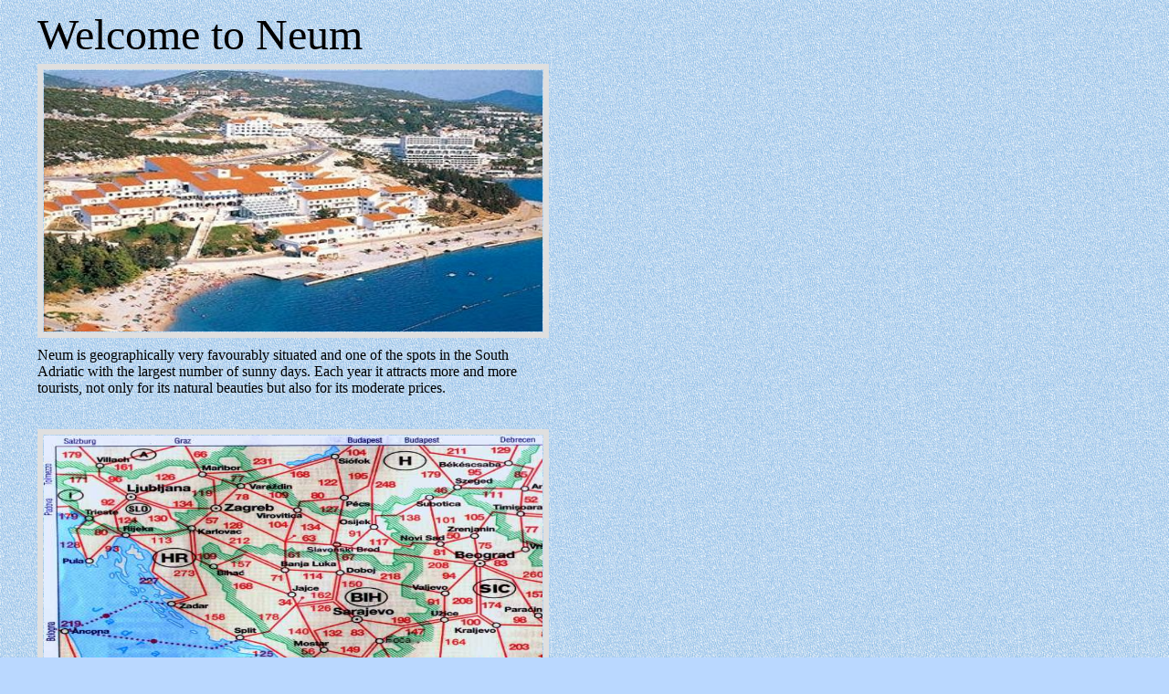

--- FILE ---
content_type: text/html
request_url: http://visitneum.de/home.htm
body_size: 9590
content:
<HTML><HEAD><TITLE>Welcome to Neum</TITLE>
<META NAME="AUTHOR" CONTENT="Leo Glavinic">
<META NAME="GENERATOR" CONTENT="Internet Designer Pro 100">
<SCRIPT LANGUAGE="JavaScript">
<!--
var browserok = false;
if( parseInt( navigator.appVersion ) >= 3 && navigator.appName == "Netscape") { browserok = true; }
if( parseInt( navigator.appVersion ) >= 4 && navigator.appName == "Microsoft Internet Explorer") { browserok = true; }
function vs_ein(nam,bild,besch) {if (browserok) {document.images[nam].src = bild; window.status=besch;}}
function vs_aus(nam,bild) {if (browserok) {document.images[nam].src = bild; window.status='';}}
function vs_chbld(nam,bild,fra) {parent.frames[fra].document.images[nam].src = bild;}
function vs_bgf(f) {window.document.bgColor=(f);}
function vs_txf(f) {window.document.fgColor=(f);}
function vs_lf(f) {window.document.linkColor=(f);}
function vs_alf(f) {window.document.alinkColor=(f);}
function vs_vlf(f) {window.document.vlinkColor=(f);}
function vs_sttx(f) {window.status=(f);}
function vs_openbr(openbrse, openbrna, openbrop) {window.open(openbrse, openbrna, openbrop )}
function vs_multilink(URL1,F1,OP1,URL2,F2,OP2,URL3,F3,OP3)
	{URL=new Array(); F=new Array(); OP=new Array(); URL[1] = URL1; URL[2] = URL2; URL[3] = URL3; F[1] = F1; F[2] = F2; F[3] = F3; OP[1] = OP1; OP[2] = OP2; OP[3] = OP3;
	for(i=1;i<=3;i++){if(URL[i] != "") {
		if(F[i] == "_blank") {window.open(URL[i])}
		else{ if(F[i] == "_self") {location.href=URL[i];}
		    else{ if(F[i] == "_top") {top.location.href=URL[i];}	
			else{ if(OP[i] != "") {vs_openbr(URL[i], F[i], OP[i])}
				else{ parent.frames[F[i]].location.href=URL[i];}}}}}}}

function vs_sound(vs_start_stop,_sndObj) {
var sndObj = eval( _sndObj );
if(sndObj != null){
if(vs_start_stop=='stop'){sndObj.stop();}
else {
if (navigator.appName == 'Netscape' ) {sndObj.play();} 
else {
if (document.MM_WMP_DETECTED == null) {
document.MM_WMP_DETECTED = false;
var i;
for( i in sndObj )if ( i == "ActiveMovie" ){
document.MM_WMP_DETECTED = true; break;}
}
if (document.MM_WMP_DETECTED)
sndObj.play();
else if ( sndObj.FileName )
sndObj.run();}}}}
//-->
</SCRIPT>
<style type="text/css"><!--
A:link {color: #0000FF; text-decoration: none} 
A:visited {color: #000080; text-decoration: none}
A:active {color: #6060FF; text-decoration: none}
A:hover {color: #6060FF; text-decoration: none} //--></style></HEAD><BODY LEFTMARGIN=0 TOPMARGIN=0 MARGINWIDTH=0 MARGINHEIGHT=0 TEXT=#000001 LINK=#0000FF ALINK=#6060FF VLINK=#000080 BGCOLOR=#BAD8FF BACKGROUND="bilder/vsh0_105.gif"><!--inactive- 0-->

<!--SEITENABSCHNITT--><TABLE  BORDER=0 CELLPADDING=0 CELLSPACING=0 ><TR><TD WIDTH=1><TD WIDTH=10><P><TD WIDTH=10><P><TD WIDTH=10><P><TD WIDTH=10><P><TD WIDTH=10><P><TD WIDTH=10><P><TD WIDTH=10><P><TD WIDTH=10><P><TD WIDTH=10><P><TD WIDTH=10><P><TD WIDTH=10><P><TD WIDTH=10><P><TD WIDTH=10><P><TD WIDTH=10><P><TD WIDTH=10><P><TD WIDTH=10><P><TD WIDTH=10><P><TD WIDTH=10><P><TD WIDTH=10><P><TD WIDTH=10><P><TD WIDTH=10><P><TD WIDTH=10><P><TD WIDTH=10><P><TD WIDTH=10><P><TD WIDTH=10><P><TD WIDTH=10><P><TD WIDTH=10><P><TD WIDTH=10><P><TD WIDTH=10><P><TD WIDTH=10><P><TD WIDTH=10><P><TD WIDTH=10><P><TD WIDTH=10><P><TD WIDTH=10><P><TD WIDTH=10><P><TD WIDTH=10><P><TD WIDTH=10><P><TD WIDTH=10><P><TD WIDTH=10><P><TD WIDTH=10><P><TD WIDTH=10><P><TD WIDTH=10><P><TD WIDTH=10><P><TD WIDTH=10><P><TD WIDTH=10><P><TD WIDTH=10><P><TD WIDTH=10><P><TD WIDTH=10><P><TD WIDTH=10><P><TD WIDTH=10><P><TD WIDTH=10><P><TD WIDTH=10><P><TD WIDTH=10><P><TD WIDTH=10><P><TD WIDTH=10><P><TD WIDTH=10><P><TD WIDTH=10><P><TD WIDTH=10><P><TD WIDTH=10><P><TD WIDTH=10><P></TR><TR><TD HEIGHT=10><TD COLSPAN=60 WIDTH=600 ROWSPAN=1><TR><TD HEIGHT=10><TD COLSPAN=4 WIDTH=40 ROWSPAN=161><TD VALIGN=TOP COLSPAN=56 WIDTH=560 ROWSPAN=6>
<!--TEXT--><p align=justify><FONT FACE="Lucida Handwriting" SIZE=7>Welcome  to  Neum</Font><FONT COLOR="#000000"></Font></p><TR><TD HEIGHT=10><TR><TD HEIGHT=10><TR><TD HEIGHT=10><TR><TD HEIGHT=10><TR><TD HEIGHT=10><TR><TD HEIGHT=10><TD ALIGN=LEFT VALIGN=TOP COLSPAN=56 WIDTH=560 ROWSPAN=30>
<!--BILDRAHMEN--><TABLE BORDER= 5 BORDERCOLOR="#DFDFDF" BORDERCOLORDARK="#808080" BORDERCOLORLIGHT="#DFDFDF"CELLSPACING=0 WIDTH=560 HEIGHT=300><TR><TD ALIGN=LEFT VALIGN=TOP>
<!--BILD--><IMG SRC="bilder/neum_view.jpg" BORDER=0 WIDTH=546 HEIGHT=286 onAbort="0"></TD></TR></Table><TR><TD HEIGHT=10><TR><TD HEIGHT=10><TR><TD HEIGHT=10><TR><TD HEIGHT=10><TR><TD HEIGHT=10><TR><TD HEIGHT=10><TR><TD HEIGHT=10><TR><TD HEIGHT=10><TR><TD HEIGHT=10><TR><TD HEIGHT=10><TR><TD HEIGHT=10><TR><TD HEIGHT=10><TR><TD HEIGHT=10><TR><TD HEIGHT=10><TR><TD HEIGHT=10><TR><TD HEIGHT=10><TR><TD HEIGHT=10><TR><TD HEIGHT=10><TR><TD HEIGHT=10><TR><TD HEIGHT=10><TR><TD HEIGHT=10><TR><TD HEIGHT=10><TR><TD HEIGHT=10><TR><TD HEIGHT=10><TR><TD HEIGHT=10><TR><TD HEIGHT=10><TR><TD HEIGHT=10><TR><TD HEIGHT=10><TR><TD HEIGHT=10><TR><TD HEIGHT=10><TD COLSPAN=56 WIDTH=560 ROWSPAN=1><TR><TD HEIGHT=10><TD ALIGN=LEFT VALIGN=TOP COLSPAN=56 WIDTH=560 ROWSPAN=9>
<!--TEXT--><FONT FACE="Comic Sans MS">Neum is geographically very favourably situated and one of the spots in the South Adriatic with the largest number of  sunny days. Each year it attracts more and more tourists, not only for its natural beauties but also for its moderate prices.</Font><FONT COLOR="#000000"></Font><TR><TD HEIGHT=10><TR><TD HEIGHT=10><TR><TD HEIGHT=10><TR><TD HEIGHT=10><TR><TD HEIGHT=10><TR><TD HEIGHT=10><TR><TD HEIGHT=10><TR><TD HEIGHT=10><TR><TD HEIGHT=10><TD ALIGN=LEFT VALIGN=TOP COLSPAN=56 WIDTH=560 ROWSPAN=32>
<!--BILDRAHMEN--><TABLE BORDER= 5 BORDERCOLOR="#DFDFDF" BORDERCOLORDARK="#808080" BORDERCOLORLIGHT="#DFDFDF"CELLSPACING=0 WIDTH=560 HEIGHT=320><TR><TD ALIGN=LEFT VALIGN=TOP>
<!--BILD--><IMG SRC="bilder/neum_location.jpg" BORDER=0 WIDTH=546 HEIGHT=306 onAbort="0"></TD></TR></Table><TR><TD HEIGHT=10><TR><TD HEIGHT=10><TR><TD HEIGHT=10><TR><TD HEIGHT=10><TR><TD HEIGHT=10><TR><TD HEIGHT=10><TR><TD HEIGHT=10><TR><TD HEIGHT=10><TR><TD HEIGHT=10><TR><TD HEIGHT=10><TR><TD HEIGHT=10><TR><TD HEIGHT=10><TR><TD HEIGHT=10><TR><TD HEIGHT=10><TR><TD HEIGHT=10><TR><TD HEIGHT=10><TR><TD HEIGHT=10><TR><TD HEIGHT=10><TR><TD HEIGHT=10><TR><TD HEIGHT=10><TR><TD HEIGHT=10><TR><TD HEIGHT=10><TR><TD HEIGHT=10><TR><TD HEIGHT=10><TR><TD HEIGHT=10><TR><TD HEIGHT=10><TR><TD HEIGHT=10><TR><TD HEIGHT=10><TR><TD HEIGHT=10><TR><TD HEIGHT=10><TR><TD HEIGHT=10><TR><TD HEIGHT=10><TD ALIGN=LEFT VALIGN=TOP COLSPAN=56 WIDTH=560 ROWSPAN=6>
<!--TEXT--><FONT FACE="Comic Sans MS">Dubrovnik, the Peljesac peninsula, the island of Korcula, Medjugorje and other tourist attractions are in the vicinity.</Font><FONT COLOR="#000000"></Font><TR><TD HEIGHT=10><TR><TD HEIGHT=10><TR><TD HEIGHT=10><TR><TD HEIGHT=10><TR><TD HEIGHT=10><TR><TD HEIGHT=10><TD ALIGN=LEFT VALIGN=TOP COLSPAN=56 WIDTH=560 ROWSPAN=30>
<!--BILDRAHMEN--><TABLE BORDER= 5 BORDERCOLOR="#DFDFDF" BORDERCOLORDARK="#808080" BORDERCOLORLIGHT="#DFDFDF"CELLSPACING=0 WIDTH=560 HEIGHT=300><TR><TD ALIGN=LEFT VALIGN=TOP>
<!--BILD--><IMG SRC="bilder/sunset.jpg" BORDER=0 WIDTH=546 HEIGHT=286 onAbort="0"></TD></TR></Table><TR><TD HEIGHT=10><TR><TD HEIGHT=10><TR><TD HEIGHT=10><TR><TD HEIGHT=10><TR><TD HEIGHT=10><TR><TD HEIGHT=10><TR><TD HEIGHT=10><TR><TD HEIGHT=10><TR><TD HEIGHT=10><TR><TD HEIGHT=10><TR><TD HEIGHT=10><TR><TD HEIGHT=10><TR><TD HEIGHT=10><TR><TD HEIGHT=10><TR><TD HEIGHT=10><TR><TD HEIGHT=10><TR><TD HEIGHT=10><TR><TD HEIGHT=10><TR><TD HEIGHT=10><TR><TD HEIGHT=10><TR><TD HEIGHT=10><TR><TD HEIGHT=10><TR><TD HEIGHT=10><TR><TD HEIGHT=10><TR><TD HEIGHT=10><TR><TD HEIGHT=10><TR><TD HEIGHT=10><TR><TD HEIGHT=10><TR><TD HEIGHT=10><TR><TD HEIGHT=10><TD COLSPAN=56 WIDTH=560 ROWSPAN=1><TR><TD HEIGHT=10><TD ALIGN=LEFT VALIGN=TOP COLSPAN=55 WIDTH=550 ROWSPAN=9>
<!--TEXT--><FONT FACE="Comic Sans MS">If you wish to enjoy the perfect silence, night sky full of stars and spectacular sunsets -you don`t have to take a step - just relax at our villa... The beach is only 80 m away, close to shops, restaurants and other facilities.<BR> </Font><FONT COLOR="#000000"></Font><TD COLSPAN=1 WIDTH=10 ROWSPAN=10><TR><TD HEIGHT=10><TR><TD HEIGHT=10><TR><TD HEIGHT=10><TR><TD HEIGHT=10><TR><TD HEIGHT=10><TR><TD HEIGHT=10><TR><TD HEIGHT=10><TR><TD HEIGHT=10><TR><TD HEIGHT=10><TD COLSPAN=55 WIDTH=550 ROWSPAN=1><TR><TD HEIGHT=10><TD ALIGN=LEFT VALIGN=TOP COLSPAN=56 WIDTH=560 ROWSPAN=30>
<!--BILDRAHMEN--><TABLE BORDER= 5 BORDERCOLOR="#DFDFDF" BORDERCOLORDARK="#808080" BORDERCOLORLIGHT="#DFDFDF"CELLSPACING=0 WIDTH=560 HEIGHT=300><TR><TD ALIGN=LEFT VALIGN=TOP>
<!--BILD--><IMG SRC="bilder/_home.jpg" BORDER=0 WIDTH=546 HEIGHT=286 NAME="b536"></TD></TR></Table><TR><TD HEIGHT=10><TR><TD HEIGHT=10><TR><TD HEIGHT=10><TR><TD HEIGHT=10><TR><TD HEIGHT=10><TR><TD HEIGHT=10><TR><TD HEIGHT=10><TR><TD HEIGHT=10><TR><TD HEIGHT=10><TR><TD HEIGHT=10><TR><TD HEIGHT=10><TR><TD HEIGHT=10><TR><TD HEIGHT=10><TR><TD HEIGHT=10><TR><TD HEIGHT=10><TR><TD HEIGHT=10><TR><TD HEIGHT=10><TR><TD HEIGHT=10><TR><TD HEIGHT=10><TR><TD HEIGHT=10><TR><TD HEIGHT=10><TR><TD HEIGHT=10><TR><TD HEIGHT=10><TR><TD HEIGHT=10><TR><TD HEIGHT=10><TR><TD HEIGHT=10><TR><TD HEIGHT=10><TR><TD HEIGHT=10><TR><TD HEIGHT=10><TR><TD HEIGHT=10><TD ALIGN=LEFT VALIGN=TOP COLSPAN=10 WIDTH=100 ROWSPAN=5><A HREF="http://www.viennasoft.at" TARGET="_blank">
<!--BILD--><IMG SRC="http://www.counterland.net/cgi-bin/counter.pl?testcounter&counter17" BORDER=0 ALT="Counter by ViennaSoft" NAME="b537"></A><TD COLSPAN=46 WIDTH=460 ROWSPAN=6><TR><TD HEIGHT=10><TR><TD HEIGHT=10><TR><TD HEIGHT=10><TR><TD HEIGHT=10></TABLE>
</BODY>
</HTML>
